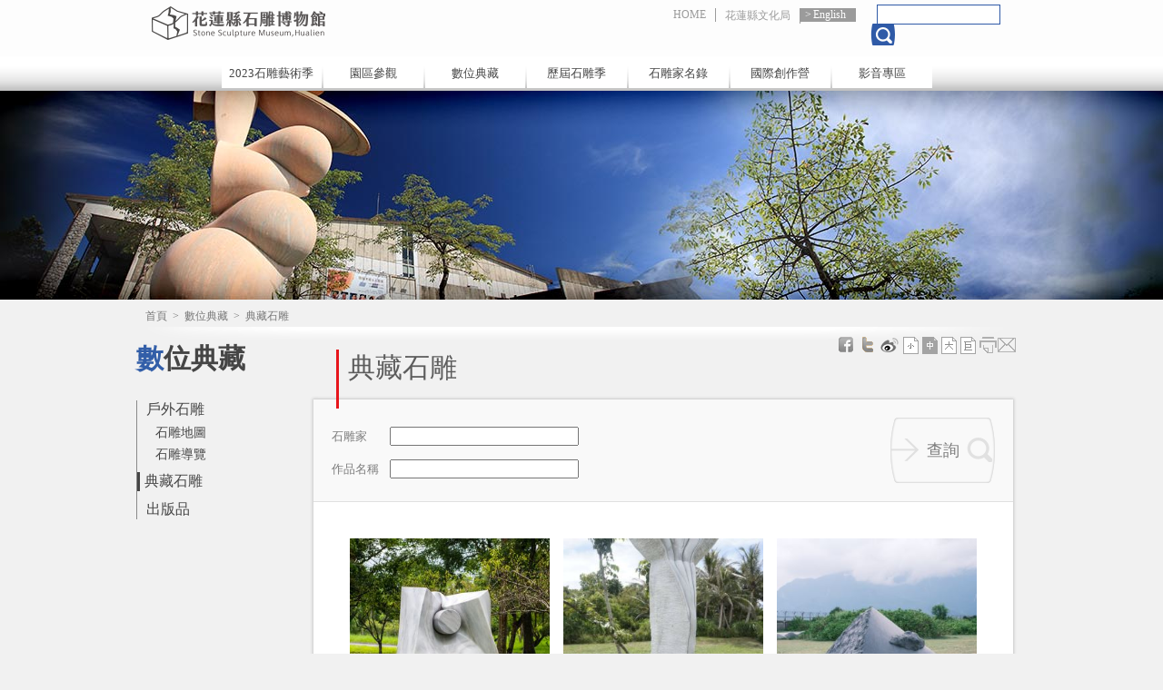

--- FILE ---
content_type: text/html; charset=utf-8
request_url: https://stone.hccc.gov.tw/zh-tw/Archives/Collection/299?page=10
body_size: 22995
content:

<!DOCTYPE html>
<html lang="zh-tw">
<head>
    <meta charset="utf-8" />
    <meta name="viewport" content="width=1024"/>
    <title>典藏石雕－花蓮縣石雕博物館</title>

    <script type="text/javascript">
        var defaultLang = "zh-tw";
    </script>
    <script type="text/javascript" src="http://maps.google.com/maps/api/js?sensor=false&amp;v=3&amp;libraries=geometry&amp;language=zh-TW"></script>
    <script src="/Scripts/jquery-1.7.1.min.js"></script>
    <script src="/Scripts/jquery.cookie.min.js"></script>
    <script src="/Scripts/jquery.flexslider.min.js"></script>
    <script src="/Scripts/lightbox.min.js"></script>
    <script src="/Scripts/change-font-size.min.js"></script>
    <script src="/Scripts/fancybox/jquery.fancybox.pack.js"></script>
    <script src="/Scripts/visited.min.js"></script>
    <script src="/Scripts/content.min.js"></script>
    
    

    <link type="image/x-icon" href="/Content/favicon.ico" rel="shortcut icon"  />
    <link type="text/css" href="/Content/css/reset.min.css" rel="stylesheet" />
    <link type="text/css" href="/Content/css/flexslider.min.css" rel="stylesheet" />
    <link type="text/css" href="/Content/css/lightbox.min.css" rel="stylesheet" />
    <link type="text/css" href="/Content/css/global.min.css" rel="stylesheet" />

        <link type="text/css" href="/Content/css/content.min.css" rel="stylesheet" />

    
    <link type="text/css" href="/Scripts/fancybox/jquery.fancybox.css" rel="stylesheet" />
    
<script async src="https://www.googletagmanager.com/gtag/js?id=G-3ZBQP6D1T3"></script>
<script>
    window.dataLayer = window.dataLayer || [];
    function gtag() { dataLayer.push(arguments); }
    gtag('js', new Date());

    gtag('config', 'G-3ZBQP6D1T3', { cookie_flags: 'secure;samesite=lax' });
</script>
    
    

    


<meta name="keyword" content="花蓮, 文化, 文創, 原民, 特色, 工作室, 補助, 創意, 石雕, 視覺藝術, 產品" />
<meta name="description" content="">
<meta name="subject" content="典藏石雕">
<meta name="language" content="zh-tw">
<meta name="author" content="花蓮縣文化局">
<meta name="owner" content="花蓮縣文化局">
<meta name="coverage" content="Worldwide">
<meta name="distribution" content="Global">
<meta name="rating" content="General">


<meta property="og:title" content="典藏石雕" />
<meta property="og:type" content="article" />
<meta property="og:site_name" content="花蓮縣石雕博物館" />
<meta property="og:description" content="" />
<meta property="og:url" content="https://stone.hccc.gov.tw/zh-tw/Archives/Collection/299" />
    <meta property="og:image" content="https://stone.hccc.gov.tw/Content/favicons/mstile-310x310.png" />


<meta itemprop="name" content="典藏石雕">
<meta itemprop="description" content="">
<meta itemprop="image" content="https://stone.hccc.gov.tw/Content/favicons/mstile-310x310.png">


<meta name="twitter:card" content="https://stone.hccc.gov.tw/Content/favicons/mstile-310x310.png">
<meta name="twitter:site" content="花蓮縣石雕博物館">
<meta name="twitter:title" content="典藏石雕">
<meta name="twitter:description" content="">
<meta name="twitter:creator" content="花蓮縣石雕博物館">
<meta name="twitter:image:src" content="https://stone.hccc.gov.tw/Content/favicons/mstile-150x150.png">
    
</head>
<body data-root="/" class="zh-tw">
    <div id="fb-root"></div>
<script type="text/javascript">
    (function (d, s, id) {
        var js, fjs = d.getElementsByTagName(s)[0];
        if (d.getElementById(id)) return;
        js = d.createElement(s); js.id = id;
        js.src = "//connect.facebook.net/zh_TW/all.js#xfbml=1&appId=431651693592566";
        fjs.parentNode.insertBefore(js, fjs);
    }(document, 'script', 'facebook-jssdk'));
</script>
    
    <script>!function (d, s, id) { var js, fjs = d.getElementsByTagName(s)[0]; if (!d.getElementById(id)) { js = d.createElement(s); js.id = id; js.src = "https://platform.twitter.com/widgets.js"; fjs.parentNode.insertBefore(js, fjs); } }(document, "script", "twitter-wjs");</script>

    
    
<script type="text/javascript" src="/Scripts/header-startup.min.js"></script>
<div class="header">
    <div class="blk">
        <h1>
            <a id="btn-index" href="/zh-tw/Portal" title="花蓮縣石雕博物館">花蓮縣石雕博物館</a>
        </h1>
        <div class="top-menu-blk">
            <ul class="top-menu">
                <li>
                    <a href="/ " title="首頁">HOME</a>
                </li>
                    <li>
                        <a href="http://www.hccc.gov.tw" title="花蓮縣文化局" target="_blank">花蓮縣文化局</a>
                    </li>
                    <li class="lang">
                        <a href="/en-us/Home" title="English">English</a>
                    </li>
            </ul>
        </div>
        <div class="top-search">
            <input name="q" type="text" />
            <input name="" data-url="/zh-tw/Utility/FullTextSearch" type="submit" class="btn-search" />

        </div>
        <div class="nav-blk">
            <ul class="nav">
                    <li>
                        <a href="https://stone.hccc.gov.tw/stoneverse/" title="2023石雕藝術季(另開視窗)" /*onclick="alert('網站建置中，敬請期待！')"*/ target="_balnk">2023石雕藝術季</a>
                        
                    </li>
                <li>
                    <a href="javascript:void(0)" title="">園區參觀</a>
                    <div>
                        <ul class="submenu">
                            <li>
                                <a href="/zh-tw/VisitPark/History " title="本館沿革">本館沿革</a>
                            </li>
                            <li>
                                <a href="/zh-tw/VisitPark/VisitInfo " title="參觀資訊">參觀資訊</a>
                            </li>
                            <li>
                                <a href="/zh-tw/VisitPark/Introduction " title="館區介紹">館區介紹</a>
                            </li>
                            <li>
                                <a href="/zh-tw/VisitPark/Traffic " title="交通資訊">交通資訊</a>
                            </li>
                                <li>
                                    <a href="/zh-tw/VisitPark/ExhibitionInfo " title="展覽訊息">展覽訊息</a>
                                </li>
                        </ul>
                    </div>
                </li>
                <li>
                    <a href="javascript:void(0)" title="數位典藏">數位典藏</a>
                    <div>
                        <ul class="submenu">
                            
                            <li>
                                <a href="/zh-tw/Archives/Collection " title="典藏石雕">典藏石雕</a>
                            </li>
                            <li>
                                <a href="/zh-tw/Archives/Publish " title="出版品">出版品</a>
                            </li>
                        </ul>
                    </div>
                </li>
                <li>
                    <a href="/zh-tw/History/Festival  " title="歷屆石雕季">歷屆石雕季</a>
                    <div>
                    </div>
                </li>
                <li>
                    <a href="javascript:void(0)" title="石雕家名錄">石雕家名錄</a>
                    <div>
                        <ul class="submenu">
                            <li>
                                <a href="/zh-tw/Area/World" title="全部石雕家">全部石雕家</a>
                            </li>
                            <li>
                                <a href="/zh-tw/Area/Asia " title="亞洲石雕家">亞洲石雕家</a>
                            </li>
                            <li>
                                <a href="/zh-tw/Area/Europe" title="歐洲石雕家">歐洲石雕家</a>
                            </li>
                            <li>
                                <a href="/zh-tw/Area/America " title="美洲石雕家">美洲石雕家</a>
                            </li>
                            <li>
                                <a href="/zh-tw/Area/Africa " title="非洲石雕家">非洲石雕家</a>
                            </li>
                            <li>
                                <a href="/zh-tw/Area/Oceania" title="大洋洲石雕家">大洋洲石雕家</a>
                            </li>


                        </ul>
                    </div>
                </li>
                <li>
                    <a href="javascript:void(0)" title="國際創作營">國際創作營</a>
                    <div>
                        <ul class="submenu">
                            
                            <li>
                                <a href="/zh-tw/Creation/Directory" title="創作營名錄">創作營名錄</a>
                            </li>

                        </ul>
                    </div>
                </li>
                <li>
                    <a href="javascript:void(0)" title="影音專區">影音專區</a>
                    <div>
                        <ul class="submenu">
                            <li>
                                <a href="/zh-tw/Media/Album " title="活動花絮">活動花絮</a>
                            </li>
                            <li>
                                <a href="/zh-tw/Media/VideoCategory" title="影音欣賞">影音欣賞</a>
                            </li>
                            <li>
                                <a href="/zh-tw/Media/ArtLInk " title="藝網連結">藝網連結</a>
                            </li>
                        </ul>
                    </div>
                </li>
            </ul>
        </div>
    </div>
</div>
    <div class="banner02"></div>
    <a id="top"></a>
    <div class="center">
        
<div class="breadcrumb" data-path="首頁&gt;數位典藏&gt;典藏石雕">
                <a href="/zh-tw" class="unit" title="首頁">首頁</a>
                <span>&nbsp;&gt;&nbsp;</span>
                <a href="/zh-tw/Archives" class="unit" title="數位典藏">數位典藏</a>
                <span>&nbsp;&gt;&nbsp;</span>
                    <span class="unit last">典藏石雕</span>
</div>
        <div class="content">
            
    

<div class="left">
    <h2>數位典藏</h2>
    <div class="left-menu">
        <ul>
            <li class="has-sub ">
                <a class="title" href="/zh-tw/Archives/StoneMap" target="_self" title="戶外石雕">戶外石雕</a>
                <ul class="sub">
                    <li><a href="/zh-tw/Archives/StoneMap" target ="_self" title="石雕地圖">石雕地圖</a></li>
                    <li class=""><a href="/zh-tw/Archives/Navigation" target="_self" title="石雕導覽">石雕導覽</a></li>
                </ul>
            </li>
            <li class="act">
                <a class="title" href="/zh-tw/Archives/Collection/299" target="_self" title="典藏石雕">典藏石雕</a>
            </li>
            <li class="">
                <a class="title" href="/zh-tw/Archives/Publish" target="_self" title="出版品">出版品</a>
            </li>
        </ul>
    </div>
</div>

            <div class="right" data-name="content">
                <div class="social">
                    
<div class="shareArea">
        <ul>
            <li>
                <a href="http://www.facebook.com/sharer.php?u=" class="fb" target="_blank" title="分享於Facebook"></a>
            </li>
            
            <li>
                <a href="https://twitter.com/intent/tweet?source=webclient&text=" class="twitter" target="_blank" title="分享於Twitter"></a>
            </li>
            <li>
                <a href="http://service.weibo.com/share/share.php?title=&url=" class="weibo" target="_blank" title="分享到微博"></a>
            </li>
        </ul>
    <ul class="font-box">
        <li>
            <a href="javascript:void(0);" data-name="font" class="small" title="小"></a>
        </li>
        <li>
            <a href="javascript:void(0);" data-name="font" class="medium" title="中"></a>
        </li>
        <li>
            <a href="javascript:void(0);" data-name="font" class="large" title="大"></a>
        </li>
        <li>
            <a href="javascript:void(0);" data-name="font" class="ultra" title="巨"></a>
        </li>
        <li>
            <a href="javascript:window.print()" class="print" target="_blank" title="列印"></a>
        </li>
        <li>
            <a data-id="forward" href="javascript:void(0);" class="forward" title="轉寄"></a>
        </li>
    </ul>
</div>

                </div>
                <h3 class="unit-title">典藏石雕</h3>
                

<div class="collection-blk">
    <div class="collection-search">
        <form action="/zh-tw/Archives/QueryCollection" method="post">
            <input name="__RequestVerificationToken" type="hidden" value="lz4nfr5paBqWSK0EL3nUSLDr8UN8uuFaEK36LAojM5uPSxIT8kmZl85npAw-662p6DmmSP96VvUdkO5RVyuAN11N4pkVHjl-6ccb_F-gB4Q1" />
            <div class="row">
                <label for="author-name">石雕家</label>
                <input id="author-name" type="text" name="name" />
            </div>
            <div class="row">
                <label for="works-name">作品名稱</label>
                <input id="works-name" type="text" name="works" />
            </div>
            <input class="btn-submit" value="查詢" type="submit" />
        </form>
    </div>
    <div class="collection-list">
            <ul>
                    <li>
                        <a href="/zh-tw/Archives/CollectionDetail/1105" target="_self" title="推陳出新">
                            <img src="https://stone.hccc.gov.tw/Utility/DisplayImage?id=18812&amp;prefix=normal_" alt="推陳出新" />
                            <strong class="">推陳出新</strong>
                            <span>阿萊西奧．雷納第 / 義大利</span>
                            <span>交通部觀光署花東縱谷國家風景區管理處</span>
                        </a>
                    </li>
                    <li>
                        <a href="/zh-tw/Archives/CollectionDetail/1104" target="_self" title="大樹論">
                            <img src="https://stone.hccc.gov.tw/Utility/DisplayImage?id=38765&amp;prefix=normal_" alt="大樹論" />
                            <strong class="">大樹論</strong>
                            <span>哈維爾．岡薩雷斯 / 西班牙</span>
                            <span>花蓮縣文化局</span>
                        </a>
                    </li>
                    <li>
                        <a href="/zh-tw/Archives/CollectionDetail/1103" target="_self" title="漂浮之島">
                            <img src="https://stone.hccc.gov.tw/Utility/DisplayImage?id=36939&amp;prefix=normal_" alt="漂浮之島" />
                            <strong class="">漂浮之島</strong>
                            <span>黃清輝 / 臺灣</span>
                            <span>花蓮縣文化局</span>
                        </a>
                    </li>
                    <li>
                        <a href="/zh-tw/Archives/CollectionDetail/1102" target="_self" title="空間中的幻術">
                            <img src="https://stone.hccc.gov.tw/Utility/DisplayImage?id=18924&amp;prefix=normal_" alt="空間中的幻術" />
                            <strong class="">空間中的幻術</strong>
                            <span>吳明聲 / 臺灣</span>
                            <span>交通部觀光署花東縱谷國家風景區管理處</span>
                        </a>
                    </li>
                    <li>
                        <a href="/zh-tw/Archives/CollectionDetail/1101" target="_self" title="隱山">
                            <img src="https://stone.hccc.gov.tw/Utility/DisplayImage?id=18815&amp;prefix=normal_" alt="隱山" />
                            <strong class="">隱山</strong>
                            <span>樊烱烈 / 臺灣</span>
                            <span>太魯閣國家公園管理處</span>
                        </a>
                    </li>
                    <li>
                        <a href="/zh-tw/Archives/CollectionDetail/1100" target="_self" title="湧泉">
                            <img src="https://stone.hccc.gov.tw/Utility/DisplayImage?id=18816&amp;prefix=normal_" alt="湧泉" />
                            <strong class="">湧泉</strong>
                            <span>侯連秦 / 臺灣</span>
                            <span>交通部觀光局東部海岸國家風景區管理處</span>
                        </a>
                    </li>
                    <li>
                        <a href="/zh-tw/Archives/CollectionDetail/1099" target="_self" title="相遇">
                            <img src="https://stone.hccc.gov.tw/Utility/DisplayImage?id=37406&amp;prefix=normal_" alt="相遇" />
                            <strong class="">相遇</strong>
                            <span>馮朝宗 / 臺灣</span>
                            <span>交通部觀光署花東縱谷國家風景區管理處</span>
                        </a>
                    </li>
                    <li>
                        <a href="/zh-tw/Archives/CollectionDetail/1098" target="_self" title="愛的朝露">
                            <img src="https://stone.hccc.gov.tw/Utility/DisplayImage?id=37072&amp;prefix=normal_" alt="愛的朝露" />
                            <strong class="">愛的朝露</strong>
                            <span>緒方良信 / 日本</span>
                            <span>花蓮縣文化局</span>
                        </a>
                    </li>
                    <li>
                        <a href="/zh-tw/Archives/CollectionDetail/1097" target="_self" title="七星潭2">
                            <img src="https://stone.hccc.gov.tw/Utility/DisplayImage?id=18922&amp;prefix=normal_" alt="七星潭2" />
                            <strong class="">七星潭2</strong>
                            <span>劉洋 / 中國大陸</span>
                            <span>花蓮縣文化局</span>
                        </a>
                    </li>
                    <li>
                        <a href="/zh-tw/Archives/CollectionDetail/1096" target="_self" title="躺下">
                            <img src="https://stone.hccc.gov.tw/Utility/DisplayImage?id=37071&amp;prefix=normal_" alt="躺下" />
                            <strong class="">躺下</strong>
                            <span>王國憲 / 臺灣</span>
                            <span>花蓮縣文化局</span>
                        </a>
                    </li>
                    <li>
                        <a href="/zh-tw/Archives/CollectionDetail/1095" target="_self" title="指向東北，走向西南">
                            <img src="https://stone.hccc.gov.tw/Utility/DisplayImage?id=37007&amp;prefix=normal_" alt="指向東北，走向西南" />
                            <strong class="">指向東北，走向西南</strong>
                            <span>蔡文慶 / 臺灣</span>
                            <span>花蓮縣文化局</span>
                        </a>
                    </li>
                    <li>
                        <a href="/zh-tw/Archives/CollectionDetail/1092" target="_self" title="天使之翼">
                            <img src="https://stone.hccc.gov.tw/Utility/DisplayImage?id=17102&amp;prefix=normal_" alt="天使之翼" />
                            <strong class="">天使之翼</strong>
                            <span>吳靜茹 / 臺灣</span>
                            <span>花蓮縣文化局</span>
                        </a>
                    </li>
            </ul>
    </div>
</div>


    <div class="page-bar">

        <span class="page-hint">您目前在第 10/46 頁</span>

        <span class="prev-blk">
                <a href="/zh-tw/Archives/Collection/299?page=1" target="_self">最前頁</a>
                <a href="/zh-tw/Archives/Collection/299?page=9" target="_self">上一頁</a>
        </span>
        <span class="page-link">
                <a href="/zh-tw/Archives/Collection/299?page=6" class="" target="_self">6</a>
                <a href="/zh-tw/Archives/Collection/299?page=7" class="" target="_self">7</a>
                <a href="/zh-tw/Archives/Collection/299?page=8" class="" target="_self">8</a>
                <a href="/zh-tw/Archives/Collection/299?page=9" class="" target="_self">9</a>
                <a href="/zh-tw/Archives/Collection/299?page=10" class="current" target="_self">10</a>
                <a href="/zh-tw/Archives/Collection/299?page=11" class="" target="_self">11</a>
                <a href="/zh-tw/Archives/Collection/299?page=12" class="" target="_self">12</a>
                <a href="/zh-tw/Archives/Collection/299?page=13" class="" target="_self">13</a>
                <a href="/zh-tw/Archives/Collection/299?page=14" class="" target="_self">14</a>
        </span>
        
        <span class="next-blk">
                <a href="/zh-tw/Archives/Collection/299?page=11" target="_self">下一頁</a>
                <a href="/zh-tw/Archives/Collection/299?page=46" target="_self">最後頁</a>
        </span>
    </div>


<div class="page-func">
    <a class="btn-top" href="#top">TOP</a>
</div>              
            </div>
        </div>
    </div>
        
<div class="footer-blk">
    <div class="footer">
        <a class="btn-gov" href="#">花蓮縣文化局</a>
        <div class="cont">
            <p class="p01">
                <span>地址：97060花蓮市文復路6號</span>
            </p>
            <p>
                <span>TEL：886-3-8227121 分機245</span>
                <span>FAX：886-3-8235084</span>
            </p>
            <p>Copyright &#169; 2012 All Rights Reserved本網站圖文資料未經授權請勿使用 </p>
            <p>建議使用IE8版本以上螢幕最佳解析度1024x768觀看</p>
        </div>
        <div class="vistor-info">
            <p>更新日期：2026-01-27</p>
            <p>今日瀏覽：33</p>
            <p>總訪客數：710932</p>
        </div>
    </div>
</div>
        <input name="__RequestVerificationToken" type="hidden" value="3lfBkzyqNsPH2LNxC95aVzFusWOyiBRcMXf6EzVRuea1WT6kpDVtVlBrLeYVZYweTqw0pXj_ockcJOMqTQD5wTUpwEInkAraESqZyVee84M1" />
</body>
</html>


--- FILE ---
content_type: text/html; charset=utf-8
request_url: https://stone.hccc.gov.tw/zh-tw/Utility/AddPageVisited
body_size: -159
content:
{"success":true,"data":"zh-tw-a3c6d549bc65487eb0d952842481a2ab"}

--- FILE ---
content_type: application/javascript
request_url: https://stone.hccc.gov.tw/Scripts/visited.min.js
body_size: 424
content:
$(function(){if(typeof $.cookie!="undefined"){var i=$("html").attr("lang"),r=$(".breadcrumb"),u=$('meta[property="og:title"]'),f,n="",t=$.cookie("visited_log");r.length>0&&(n+="\u3010".concat(r.data("path"),"\u3011"));u.length>0&&(n+=u.attr("content"));n===""&&(n=$("title").html());f={__RequestVerificationToken:$('input[name="__RequestVerificationToken"]').val(),Language:i,Title:$('meta[property="og:title"]').attr("content"),CookieId:t};$.ajax({url:$("body").data("root").concat(i,"/Utility/AddPageVisited"),data:f,type:"POST",dataType:"json",success:function(n){if(n.success===!0&&(t===undefined||t===null||t==="")){var i=new Date;i.setTime(i.getTime()+864e5);$.cookie("visited_log",n.data,{path:"/",expires:i})}},error:function(){}})}});

--- FILE ---
content_type: application/javascript
request_url: https://stone.hccc.gov.tw/Scripts/jquery.cookie.min.js
body_size: 1090
content:
/*!
 * jQuery Cookie Plugin v1.4.0
 * https://github.com/carhartl/jquery-cookie
 *
 * Copyright 2013 Klaus Hartl
 * Released under the MIT license
 */
(function(n){typeof define=="function"&&define.amd?define(["jquery"],n):n(jQuery)})(function(n){function i(n){return t.raw?n:encodeURIComponent(n)}function f(n){return t.raw?n:decodeURIComponent(n)}function e(n){return i(t.json?JSON.stringify(n):String(n))}function o(n){n.indexOf('"')===0&&(n=n.slice(1,-1).replace(/\\"/g,'"').replace(/\\\\/g,"\\"));try{n=decodeURIComponent(n.replace(u," "))}catch(i){return}try{return t.json?JSON.parse(n):n}catch(i){}}function r(i,r){var u=t.raw?i:o(i);return n.isFunction(r)?r(u):u}var u=/\+/g,t=n.cookie=function(u,o,s){var y,a,h,v,c,p;if(o!==undefined&&!n.isFunction(o))return s=n.extend({},t.defaults,s),typeof s.expires=="number"&&(y=s.expires,a=s.expires=new Date,a.setDate(a.getDate()+y)),document.cookie=[i(u),"=",e(o),s.expires?"; expires="+s.expires.toUTCString():"",s.path?"; path="+s.path:"",s.domain?"; domain="+s.domain:"",s.secure?"; secure":""].join("");for(h=u?undefined:{},v=document.cookie?document.cookie.split("; "):[],c=0,p=v.length;c<p;c++){var w=v[c].split("="),b=f(w.shift()),l=w.join("=");if(u&&u===b){h=r(l,o);break}u||(l=r(l))===undefined||(h[b]=l)}return h};t.defaults={};n.removeCookie=function(t,i){return n.cookie(t)!==undefined?(n.cookie(t,"",n.extend({},i,{expires:-1})),!0):!1}});